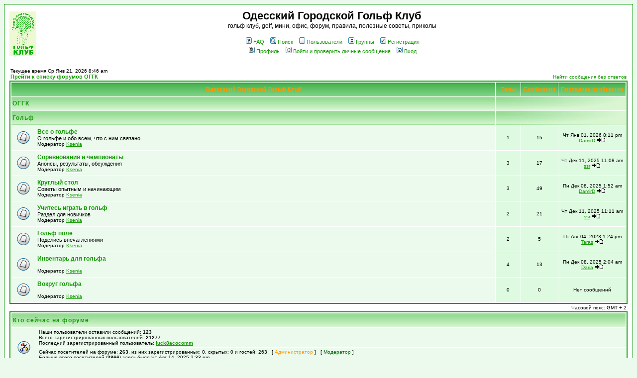

--- FILE ---
content_type: text/html; charset=WINDOWS-1251
request_url: http://golf.od.ua/forum/index.php?c=1&sid=29a6fb10daa035756e0e3bd743935763
body_size: 6059
content:
<!DOCTYPE HTML PUBLIC "-//W3C//DTD HTML 4.01 Transitional//EN">
<html dir="ltr">
<head>
<meta http-equiv="Content-Type" content="text/html; charset=windows-1251">
<meta http-equiv="Content-Style-Type" content="text/css">

<link rel="top" href="./index.php?sid=d76173fd05b33cddbc8d0be7024dd47c" title="Прейти к списку форумов ОГГК" />
<link rel="search" href="./search.php?sid=d76173fd05b33cddbc8d0be7024dd47c" title="Поиск" />
<link rel="help" href="./faq.php?sid=d76173fd05b33cddbc8d0be7024dd47c" title="FAQ" />
<link rel="author" href="./memberlist.php?sid=d76173fd05b33cddbc8d0be7024dd47c" title="Пользователи" />

<title>Одесский Городской Гольф Клуб :: Главная</title>
<!-- link rel="stylesheet" href="templates/subSilver/subSilver.css" type="text/css" -->
<style type="text/css">
<!--
/*
  The original subSilver Theme for phpBB version 2+
  Created by subBlue design
  http://www.subBlue.com

  NOTE: These CSS definitions are stored within the main page body so that you can use the phpBB2
  theme administration centre. When you have finalised your style you could cut the final CSS code
  and place it in an external file, deleting this section to save bandwidth.
*/

/* General page style. The scroll bar colours only visible in IE5.5+ */
body {
	background-color: #EBFAED;
	scrollbar-face-color: #DEFAE0;
	scrollbar-highlight-color: #FFFFFF;
	scrollbar-shadow-color: #DEFAE0;
	scrollbar-3dlight-color: #D1FAD5;
	scrollbar-arrow-color:  #119900;
	scrollbar-track-color: #EBFAED;
	scrollbar-darkshadow-color: #009900;
}

/* General font families for common tags */
font,th,td,p { font-family: Verdana, Arial, Helvetica, sans-serif }
a:link,a:active,a:visited { color : #119900; }
a:hover		{ text-decoration: underline; color : #FF9900; }
hr	{ height: 0px; border: solid #D1FAD5 0px; border-top-width: 1px;}

/* This is the border line & background colour round the entire page */
.bodyline	{ background-color: #FFFFFF; border: 1px #009900 solid; }

/* This is the outline round the main forum tables */
.forumline	{ background-color: #FFFFFF; border: 2px #009900 solid; }

/* Main table cell colours and backgrounds */
td.row1	{ background-color: #EBFAED; }
td.row2	{ background-color: #DEFAE0; }
td.row3	{ background-color: #D1FAD5; }

/*
  This is for the table cell above the Topics, Post & Last posts on the index.php page
  By default this is the fading out gradiated silver background.
  However, you could replace this with a bitmap specific for each forum
*/
td.rowpic {
		background-color: #FFFFFF;
		background-image: url(templates/subSilver/images/cellpic2.jpg);
		background-repeat: repeat-y;
}

/* Header cells - the blue and silver gradient backgrounds */
th	{
	color: #FF9900; font-size: 11px; font-weight : bold;
	background-color: #119900; height: 25px;
	background-image: url(templates/subSilver/images/cellpic3.gif);
}

td.cat,td.catHead,td.catSides,td.catLeft,td.catRight,td.catBottom {
			background-image: url(templates/subSilver/images/cellpic1.gif);
			background-color:#D1FAD5; border: #FFFFFF; border-style: solid; height: 28px;
}

/*
  Setting additional nice inner borders for the main table cells.
  The names indicate which sides the border will be on.
  Don't worry if you don't understand this, just ignore it :-)
*/
td.cat,td.catHead,td.catBottom {
	height: 29px;
	border-width: 0px 0px 0px 0px;
}
th.thHead,th.thSides,th.thTop,th.thLeft,th.thRight,th.thBottom,th.thCornerL,th.thCornerR {
	font-weight: bold; border: #FFFFFF; border-style: solid; height: 28px;
}
td.row3Right,td.spaceRow {
	background-color: #D1FAD5; border: #FFFFFF; border-style: solid;
}

th.thHead,td.catHead { font-size: 12px; border-width: 1px 1px 0px 1px; }
th.thSides,td.catSides,td.spaceRow	 { border-width: 0px 1px 0px 1px; }
th.thRight,td.catRight,td.row3Right	 { border-width: 0px 1px 0px 0px; }
th.thLeft,td.catLeft	  { border-width: 0px 0px 0px 1px; }
th.thBottom,td.catBottom  { border-width: 0px 1px 1px 1px; }
th.thTop	 { border-width: 1px 0px 0px 0px; }
th.thCornerL { border-width: 1px 0px 0px 1px; }
th.thCornerR { border-width: 1px 1px 0px 0px; }

/* The largest text used in the index page title and toptic title etc. */
.maintitle	{
	font-weight: bold; font-size: 22px; font-family: "Trebuchet MS",Verdana, Arial, Helvetica, sans-serif;
	text-decoration: none; line-height : 120%; color : #000000;
}

/* General text */
.gen { font-size : 12px; }
.genmed { font-size : 11px; }
.gensmall { font-size : 10px; }
.gen,.genmed,.gensmall { color : #000000; }
a.gen,a.genmed,a.gensmall { color: #119900; text-decoration: none; }
a.gen:hover,a.genmed:hover,a.gensmall:hover	{ color: #FF9900; text-decoration: underline; }

/* The register, login, search etc links at the top of the page */
.mainmenu		{ font-size : 11px; color : #000000 }
a.mainmenu		{ text-decoration: none; color : #119900;  }
a.mainmenu:hover{ text-decoration: underline; color : #FF9900; }

/* Forum category titles */
.cattitle		{ font-weight: bold; font-size: 12px ; letter-spacing: 1px; color : #119900}
a.cattitle		{ text-decoration: none; color : #119900; }
a.cattitle:hover{ text-decoration: underline; }

/* Forum title: Text and link to the forums used in: index.php */
.forumlink		{ font-weight: bold; font-size: 12px; color : #119900; }
a.forumlink 	{ text-decoration: none; color : #119900; }
a.forumlink:hover{ text-decoration: underline; color : #FF9900; }

/* Used for the navigation text, (Page 1,2,3 etc) and the navigation bar when in a forum */
.nav			{ font-weight: bold; font-size: 11px; color : #000000;}
a.nav			{ text-decoration: none; color : #119900; }
a.nav:hover		{ text-decoration: underline; }

/* titles for the topics: could specify viewed link colour too */
.topictitle,h1,h2	{ font-weight: bold; font-size: 11px; color : #000000; }
a.topictitle:link   { text-decoration: none; color : #119900; }
a.topictitle:visited { text-decoration: none; color : #2FBF1C; }
a.topictitle:hover	{ text-decoration: underline; color : #FF9900; }

/* Name of poster in viewmsg.php and viewtopic.php and other places */
.name			{ font-size : 11px; color : #000000;}

/* Location, number of posts, post date etc */
.postdetails		{ font-size : 10px; color : #000000; }

/* The content of the posts (body of text) */
.postbody { font-size : 12px; line-height: 18px}
a.postlink:link	{ text-decoration: none; color : #119900 }
a.postlink:visited { text-decoration: none; color : #2FBF1C; }
a.postlink:hover { text-decoration: underline; color : #FF9900}

/* Quote & Code blocks */
.code {
	font-family: Courier, 'Courier New', sans-serif; font-size: 11px; color: #006600;
	background-color: #FFFFFF; border: #D1FAD5; border-style: solid;
	border-left-width: 1px; border-top-width: 1px; border-right-width: 1px; border-bottom-width: 1px
}

.quote {
	font-family: Verdana, Arial, Helvetica, sans-serif; font-size: 11px; color: #444444; line-height: 125%;
	background-color: #FFFFFF; border: #D1FAD5; border-style: solid;
	border-left-width: 1px; border-top-width: 1px; border-right-width: 1px; border-bottom-width: 1px
}

/* Copyright and bottom info */
.copyright		{ font-size: 10px; font-family: Verdana, Arial, Helvetica, sans-serif; color: #444444; letter-spacing: -1px;}
a.copyright		{ color: #444444; text-decoration: none;}
a.copyright:hover { color: #000000; text-decoration: underline;}

/* Form elements */
input,textarea, select {
	color : #000000;
	font: normal 11px Verdana, Arial, Helvetica, sans-serif;
	border-color : #000000;
}

/* The text input fields background colour */
input.post, textarea.post, select {
	background-color : #FFFFFF;
}

input { text-indent : 2px; }

/* The buttons used for bbCode styling in message post */
input.button {
	background-color : #EBFAED;
	color : #000000;
	font-size: 11px; font-family: Verdana, Arial, Helvetica, sans-serif;
}

/* The main submit button option */
input.mainoption {
	background-color : #FFFFFF;
	font-weight : bold;
}

/* None-bold submit button */
input.liteoption {
	background-color : #FFFFFF;
	font-weight : normal;
}

/* This is the line in the posting page which shows the rollover
  help line. This is actually a text box, but if set to be the same
  colour as the background no one will know ;)
*/
.helpline { background-color: #DEFAE0; border-style: none; }

/* Import the fancy styles for IE only (NS4.x doesn't use the @import function) */
@import url("templates/subSilver/formIE.css");
-->
</style>
</head>
<body bgcolor="#EBFAED" text="#000000" link="#119900" vlink="#2FBF1C">

<a name="top"></a>

<table width="100%" cellspacing="0" cellpadding="10" border="0" align="center">
	<tr>
		<td class="bodyline"><table width="100%" cellspacing="0" cellpadding="0" border="0">
			<tr>
				<td><a href="http://golf.od.ua"><img src="templates/subSilver/images/logo_phpBB.gif" border="0" alt="Прейти к списку форумов ОГГК" vspace="1" /></a></td>
				<td align="center" width="100%" valign="middle"><span class="maintitle">Одесский Городской Гольф Клуб</span><br /><span class="gen">гольф клуб, golf, мини, офис, форум,  правила, полезные советы, приколы<br />&nbsp; </span>
				<table cellspacing="0" cellpadding="2" border="0">
					<tr>
						<td align="center" valign="top" nowrap="nowrap"><span class="mainmenu">&nbsp;<a href="faq.php?sid=d76173fd05b33cddbc8d0be7024dd47c" class="mainmenu"><img src="templates/subSilver/images/icon_mini_faq.gif" width="12" height="13" border="0" alt="FAQ" hspace="3" />FAQ</a>&nbsp; &nbsp;<a href="search.php?sid=d76173fd05b33cddbc8d0be7024dd47c" class="mainmenu"><img src="templates/subSilver/images/icon_mini_search.gif" width="12" height="13" border="0" alt="Поиск" hspace="3" />Поиск</a>&nbsp; &nbsp;<a href="memberlist.php?sid=d76173fd05b33cddbc8d0be7024dd47c" class="mainmenu"><img src="templates/subSilver/images/icon_mini_members.gif" width="12" height="13" border="0" alt="Пользователи" hspace="3" />Пользователи</a>&nbsp; &nbsp;<a href="groupcp.php?sid=d76173fd05b33cddbc8d0be7024dd47c" class="mainmenu"><img src="templates/subSilver/images/icon_mini_groups.gif" width="12" height="13" border="0" alt="Группы" hspace="3" />Группы</a>&nbsp;
						&nbsp;<a href="profile.php?mode=register&amp;sid=d76173fd05b33cddbc8d0be7024dd47c" class="mainmenu"><img src="templates/subSilver/images/icon_mini_register.gif" width="12" height="13" border="0" alt="Регистрация" hspace="3" />Регистрация</a>&nbsp;
						</span></td>
					</tr>
					<tr>
						<td height="25" align="center" valign="top" nowrap="nowrap"><span class="mainmenu">&nbsp;<a href="profile.php?mode=editprofile&amp;sid=d76173fd05b33cddbc8d0be7024dd47c" class="mainmenu"><img src="templates/subSilver/images/icon_mini_profile.gif" width="12" height="13" border="0" alt="Профиль" hspace="3" />Профиль</a>&nbsp; &nbsp;<a href="privmsg.php?folder=inbox&amp;sid=d76173fd05b33cddbc8d0be7024dd47c" class="mainmenu"><img src="templates/subSilver/images/icon_mini_message.gif" width="12" height="13" border="0" alt="Войти и проверить личные сообщения" hspace="3" />Войти и проверить личные сообщения</a>&nbsp; &nbsp;<a href="login.php?sid=d76173fd05b33cddbc8d0be7024dd47c" class="mainmenu"><img src="templates/subSilver/images/icon_mini_login.gif" width="12" height="13" border="0" alt="Вход" hspace="3" />Вход</a>&nbsp;</span></td>
					</tr>
				</table></td>
			</tr>
		</table>

		<br />

<table width="100%" cellspacing="0" cellpadding="2" border="0" align="center">
  <tr>
	<td align="left" valign="bottom"><span class="gensmall">
	Текущее время Ср Янв 21, 2026 8:46 am<br /></span><span class="nav"><a href="index.php?sid=d76173fd05b33cddbc8d0be7024dd47c" class="nav">Прейти к списку форумов ОГГК</a></span></td>
	<td align="right" valign="bottom" class="gensmall">
		<a href="search.php?search_id=unanswered&amp;sid=d76173fd05b33cddbc8d0be7024dd47c" class="gensmall">Найти сообщения без ответов</a></td>
  </tr>
</table>

<table width="100%" cellpadding="2" cellspacing="1" border="0" class="forumline">
  <tr>
	<th colspan="2" class="thCornerL" height="25" nowrap="nowrap">&nbsp;Одесскиий Городской Гольф Клуб&nbsp;</th>
	<th width="50" class="thTop" nowrap="nowrap">&nbsp;Темы&nbsp;</th>
	<th width="50" class="thTop" nowrap="nowrap">&nbsp;Сообщения&nbsp;</th>
	<th class="thCornerR" nowrap="nowrap">&nbsp;Последнее сообщение&nbsp;</th>
  </tr>
  <tr>
	<td class="catLeft" colspan="2" height="28"><span class="cattitle"><a href="index.php?c=3&amp;sid=d76173fd05b33cddbc8d0be7024dd47c" class="cattitle">ОГГК</a></span></td>
	<td class="rowpic" colspan="3" align="right">&nbsp;</td>
  </tr>
  <tr>
	<td class="catLeft" colspan="2" height="28"><span class="cattitle"><a href="index.php?c=1&amp;sid=d76173fd05b33cddbc8d0be7024dd47c" class="cattitle">Гольф</a></span></td>
	<td class="rowpic" colspan="3" align="right">&nbsp;</td>
  </tr>
  <tr>
	<td class="row1" align="center" valign="middle" height="50"><img src="templates/subSilver/images/folder_big.gif" width="46" height="25" alt="Нет новых сообщений" title="Нет новых сообщений" /></td>
	<td class="row1" width="100%" height="50"><span class="forumlink"> <a href="viewforum.php?f=5&amp;sid=d76173fd05b33cddbc8d0be7024dd47c" class="forumlink">Все о гольфе</a><br />
	  </span> <span class="genmed">О гольфе и обо всем, что с ним связано<br />
	  </span><span class="gensmall">Модератор <a href="profile.php?mode=viewprofile&amp;u=4&amp;sid=d76173fd05b33cddbc8d0be7024dd47c">Ksenia</a></span></td>
	<td class="row2" align="center" valign="middle" height="50"><span class="gensmall">1</span></td>
	<td class="row2" align="center" valign="middle" height="50"><span class="gensmall">15</span></td>
	<td class="row2" align="center" valign="middle" height="50" nowrap="nowrap"> <span class="gensmall">Чт Янв 01, 2026 8:11 pm<br /><a href="profile.php?mode=viewprofile&amp;u=23242&amp;sid=d76173fd05b33cddbc8d0be7024dd47c">DamirD</a> <a href="viewtopic.php?p=84233&amp;sid=d76173fd05b33cddbc8d0be7024dd47c#84233"><img src="templates/subSilver/images/icon_latest_reply.gif" border="0" alt="Посмотреть последнее сообщение" title="Посмотреть последнее сообщение" /></a></span></td>
  </tr>
  <tr>
	<td class="row1" align="center" valign="middle" height="50"><img src="templates/subSilver/images/folder_big.gif" width="46" height="25" alt="Нет новых сообщений" title="Нет новых сообщений" /></td>
	<td class="row1" width="100%" height="50"><span class="forumlink"> <a href="viewforum.php?f=3&amp;sid=d76173fd05b33cddbc8d0be7024dd47c" class="forumlink">Соревнования и чемпионаты</a><br />
	  </span> <span class="genmed">Анонсы, результаты, обсуждения<br />
	  </span><span class="gensmall">Модератор <a href="profile.php?mode=viewprofile&amp;u=4&amp;sid=d76173fd05b33cddbc8d0be7024dd47c">Ksenia</a></span></td>
	<td class="row2" align="center" valign="middle" height="50"><span class="gensmall">3</span></td>
	<td class="row2" align="center" valign="middle" height="50"><span class="gensmall">17</span></td>
	<td class="row2" align="center" valign="middle" height="50" nowrap="nowrap"> <span class="gensmall">Чт Дек 11, 2025 11:08 am<br /><a href="profile.php?mode=viewprofile&amp;u=26755&amp;sid=d76173fd05b33cddbc8d0be7024dd47c">ssr</a> <a href="viewtopic.php?p=84196&amp;sid=d76173fd05b33cddbc8d0be7024dd47c#84196"><img src="templates/subSilver/images/icon_latest_reply.gif" border="0" alt="Посмотреть последнее сообщение" title="Посмотреть последнее сообщение" /></a></span></td>
  </tr>
  <tr>
	<td class="row1" align="center" valign="middle" height="50"><img src="templates/subSilver/images/folder_big.gif" width="46" height="25" alt="Нет новых сообщений" title="Нет новых сообщений" /></td>
	<td class="row1" width="100%" height="50"><span class="forumlink"> <a href="viewforum.php?f=6&amp;sid=d76173fd05b33cddbc8d0be7024dd47c" class="forumlink">Круглый стол</a><br />
	  </span> <span class="genmed">Советы опытным и начинающим<br />
	  </span><span class="gensmall">Модератор <a href="profile.php?mode=viewprofile&amp;u=4&amp;sid=d76173fd05b33cddbc8d0be7024dd47c">Ksenia</a></span></td>
	<td class="row2" align="center" valign="middle" height="50"><span class="gensmall">3</span></td>
	<td class="row2" align="center" valign="middle" height="50"><span class="gensmall">49</span></td>
	<td class="row2" align="center" valign="middle" height="50" nowrap="nowrap"> <span class="gensmall">Пн Дек 08, 2025 1:52 am<br /><a href="profile.php?mode=viewprofile&amp;u=23242&amp;sid=d76173fd05b33cddbc8d0be7024dd47c">DamirD</a> <a href="viewtopic.php?p=84178&amp;sid=d76173fd05b33cddbc8d0be7024dd47c#84178"><img src="templates/subSilver/images/icon_latest_reply.gif" border="0" alt="Посмотреть последнее сообщение" title="Посмотреть последнее сообщение" /></a></span></td>
  </tr>
  <tr>
	<td class="row1" align="center" valign="middle" height="50"><img src="templates/subSilver/images/folder_big.gif" width="46" height="25" alt="Нет новых сообщений" title="Нет новых сообщений" /></td>
	<td class="row1" width="100%" height="50"><span class="forumlink"> <a href="viewforum.php?f=7&amp;sid=d76173fd05b33cddbc8d0be7024dd47c" class="forumlink">Учитесь играть в гольф</a><br />
	  </span> <span class="genmed">Раздел для новичков<br />
	  </span><span class="gensmall">Модератор <a href="profile.php?mode=viewprofile&amp;u=4&amp;sid=d76173fd05b33cddbc8d0be7024dd47c">Ksenia</a></span></td>
	<td class="row2" align="center" valign="middle" height="50"><span class="gensmall">2</span></td>
	<td class="row2" align="center" valign="middle" height="50"><span class="gensmall">21</span></td>
	<td class="row2" align="center" valign="middle" height="50" nowrap="nowrap"> <span class="gensmall">Чт Дек 11, 2025 11:11 am<br /><a href="profile.php?mode=viewprofile&amp;u=26755&amp;sid=d76173fd05b33cddbc8d0be7024dd47c">ssr</a> <a href="viewtopic.php?p=84197&amp;sid=d76173fd05b33cddbc8d0be7024dd47c#84197"><img src="templates/subSilver/images/icon_latest_reply.gif" border="0" alt="Посмотреть последнее сообщение" title="Посмотреть последнее сообщение" /></a></span></td>
  </tr>
  <tr>
	<td class="row1" align="center" valign="middle" height="50"><img src="templates/subSilver/images/folder_big.gif" width="46" height="25" alt="Нет новых сообщений" title="Нет новых сообщений" /></td>
	<td class="row1" width="100%" height="50"><span class="forumlink"> <a href="viewforum.php?f=8&amp;sid=d76173fd05b33cddbc8d0be7024dd47c" class="forumlink">Гольф поле</a><br />
	  </span> <span class="genmed">Поделись впечатлениями<br />
	  </span><span class="gensmall">Модератор <a href="profile.php?mode=viewprofile&amp;u=4&amp;sid=d76173fd05b33cddbc8d0be7024dd47c">Ksenia</a></span></td>
	<td class="row2" align="center" valign="middle" height="50"><span class="gensmall">2</span></td>
	<td class="row2" align="center" valign="middle" height="50"><span class="gensmall">5</span></td>
	<td class="row2" align="center" valign="middle" height="50" nowrap="nowrap"> <span class="gensmall">Пт Авг 04, 2023 1:24 pm<br /><a href="profile.php?mode=viewprofile&amp;u=23510&amp;sid=d76173fd05b33cddbc8d0be7024dd47c">Taras</a> <a href="viewtopic.php?p=67684&amp;sid=d76173fd05b33cddbc8d0be7024dd47c#67684"><img src="templates/subSilver/images/icon_latest_reply.gif" border="0" alt="Посмотреть последнее сообщение" title="Посмотреть последнее сообщение" /></a></span></td>
  </tr>
  <tr>
	<td class="row1" align="center" valign="middle" height="50"><img src="templates/subSilver/images/folder_big.gif" width="46" height="25" alt="Нет новых сообщений" title="Нет новых сообщений" /></td>
	<td class="row1" width="100%" height="50"><span class="forumlink"> <a href="viewforum.php?f=9&amp;sid=d76173fd05b33cddbc8d0be7024dd47c" class="forumlink">Инвентарь для гольфа</a><br />
	  </span> <span class="genmed"><br />
	  </span><span class="gensmall">Модератор <a href="profile.php?mode=viewprofile&amp;u=4&amp;sid=d76173fd05b33cddbc8d0be7024dd47c">Ksenia</a></span></td>
	<td class="row2" align="center" valign="middle" height="50"><span class="gensmall">4</span></td>
	<td class="row2" align="center" valign="middle" height="50"><span class="gensmall">13</span></td>
	<td class="row2" align="center" valign="middle" height="50" nowrap="nowrap"> <span class="gensmall">Пн Дек 08, 2025 2:04 am<br /><a href="profile.php?mode=viewprofile&amp;u=23244&amp;sid=d76173fd05b33cddbc8d0be7024dd47c">Daria</a> <a href="viewtopic.php?p=84179&amp;sid=d76173fd05b33cddbc8d0be7024dd47c#84179"><img src="templates/subSilver/images/icon_latest_reply.gif" border="0" alt="Посмотреть последнее сообщение" title="Посмотреть последнее сообщение" /></a></span></td>
  </tr>
  <tr>
	<td class="row1" align="center" valign="middle" height="50"><img src="templates/subSilver/images/folder_big.gif" width="46" height="25" alt="Нет новых сообщений" title="Нет новых сообщений" /></td>
	<td class="row1" width="100%" height="50"><span class="forumlink"> <a href="viewforum.php?f=10&amp;sid=d76173fd05b33cddbc8d0be7024dd47c" class="forumlink">Вокруг гольфа</a><br />
	  </span> <span class="genmed"><br />
	  </span><span class="gensmall">Модератор <a href="profile.php?mode=viewprofile&amp;u=4&amp;sid=d76173fd05b33cddbc8d0be7024dd47c">Ksenia</a></span></td>
	<td class="row2" align="center" valign="middle" height="50"><span class="gensmall">0</span></td>
	<td class="row2" align="center" valign="middle" height="50"><span class="gensmall">0</span></td>
	<td class="row2" align="center" valign="middle" height="50" nowrap="nowrap"> <span class="gensmall">Нет сообщений</span></td>
  </tr>
</table>

<table width="100%" cellspacing="0" border="0" align="center" cellpadding="2">
  <tr>
 	<td align="left">
 	</td>
	<td align="right"><span class="gensmall">Часовой пояс: GMT + 2</span></td>
  </tr>
</table>

<table width="100%" cellpadding="3" cellspacing="1" border="0" class="forumline">
  <tr>
	<td class="catHead" colspan="2" height="28"><span class="cattitle"><a href="viewonline.php?sid=d76173fd05b33cddbc8d0be7024dd47c" class="cattitle">Кто сейчас на форуме</a></span></td>
  </tr>
  <tr>
	<td class="row1" align="center" valign="middle" rowspan="2"><img src="templates/subSilver/images/whosonline.gif" alt="Кто сейчас на форуме" /></td>
	<td class="row1" align="left" width="100%"><span class="gensmall">Наши пользователи оставили сообщений: <b>123</b><br />Всего зарегистрированных пользователей: <b>21277</b><br />Последний зарегистрированный пользователь: <b><a href="profile.php?mode=viewprofile&amp;u=26991&amp;sid=d76173fd05b33cddbc8d0be7024dd47c">luck8acocomm</a></b></span>
	</td>
  </tr>
  <tr>
	<td class="row1" align="left"><span class="gensmall">Сейчас посетителей на форуме: <b>263</b>, из них зарегистрированных: 0, скрытых: 0 и гостей: 263 &nbsp; [ <span style="color:#FF9900">Администратор</span> ] &nbsp; [ <span style="color:#006600">Модератор</span> ]<br />Больше всего посетителей (<b>3866</b>) здесь было Чт Авг 14, 2025 2:33 pm<br />Зарегистрированные пользователи: Нет</span></td>
  </tr>
</table>

<table width="100%" cellpadding="1" cellspacing="1" border="0">
<tr>
	<td align="left" valign="top"><span class="gensmall">Эти данные основаны на активности пользователей за последние пять минут</span></td>
</tr>
</table>

<form method="post" action="login.php?sid=d76173fd05b33cddbc8d0be7024dd47c">
  <table width="100%" cellpadding="3" cellspacing="1" border="0" class="forumline">
	<tr>
	  <td class="catHead" height="28"><a name="login"></a><span class="cattitle">Вход</span></td>
	</tr>
	<tr>
	  <td class="row1" align="center" valign="middle" height="28"><span class="gensmall">Имя:
		<input class="post" type="text" name="username" size="10" />
		&nbsp;&nbsp;&nbsp;Пароль:
		<input class="post" type="password" name="password" size="10" maxlength="32" />
		&nbsp;&nbsp;&nbsp;
		<input type="submit" class="mainoption" name="login" value="Вход" />
		</span> </td>
	</tr>
  </table>
</form>

<br clear="all" />

<table cellspacing="3" border="0" align="center" cellpadding="0">
  <tr>
	<td width="20" align="center"><img src="templates/subSilver/images/folder_new_big.gif" alt="Новые сообщения"/></td>
	<td><span class="gensmall">Новые сообщения</span></td>
	<td>&nbsp;&nbsp;</td>
	<td width="20" align="center"><img src="templates/subSilver/images/folder_big.gif" alt="Нет новых сообщений" /></td>
	<td><span class="gensmall">Нет новых сообщений</span></td>
	<td>&nbsp;&nbsp;</td>
	<td width="20" align="center"><img src="templates/subSilver/images/folder_locked_big.gif" alt="Форум закрыт" /></td>
	<td><span class="gensmall">Форум закрыт</span></td>
  </tr>
</table>


<div align="center"><span class="copyright"><br /><br />
<!--
	We request you retain the full copyright notice below including the link to www.phpbb.com.
	This not only gives respect to the large amount of time given freely by the developers
	but also helps build interest, traffic and use of phpBB 2.0. If you cannot (for good
	reason) retain the full copyright we request you at least leave in place the
	Powered by phpBB line, with phpBB linked to www.phpbb.com. If you refuse
	to include even this then support on our forums may be affected.

	The phpBB Group : 2002
// -->
Powered by <a href="http://www.phpbb.com/" target="_phpbb" class="copyright">phpBB</a> &copy; 2001, 2005 phpBB Group<br /><a href='http://www.phpbbguru.net/'>Русская поддержка phpBB</a></span>

<br>

<!-- HotLog -->
<script language="javascript">
hotlog_js="1.0";
hotlog_r=""+Math.random()+"&s=319541&im=207&r="+escape(document.referrer)+"&pg="+
escape(window.location.href);
document.cookie="hotlog=1; path=/"; hotlog_r+="&c="+(document.cookie?"Y":"N");
</script>
<script language="javascript1.1">
hotlog_js="1.1";hotlog_r+="&j="+(navigator.javaEnabled()?"Y":"N")
</script>
<script language="javascript1.2">
hotlog_js="1.2";
hotlog_r+="&wh="+screen.width+'x'+screen.height+"&px="+
(((navigator.appName.substring(0,3)=="Mic"))?
screen.colorDepth:screen.pixelDepth)</script>
<script language="javascript1.3">hotlog_js="1.3"</script>
<script language="javascript">hotlog_r+="&js="+hotlog_js;
document.write("<a href='http://click.hotlog.ru/?319541' target='_top'><img "+
" src='http://hit13.hotlog.ru/cgi-bin/hotlog/count?"+
hotlog_r+"&' border=0 width=88 height=100 alt=HotLog></a>")
</script>
<noscript>
<a href=http://click.hotlog.ru/?319541 target=_top><img src="http://hit13.hotlog.ru/cgi-bin/hotlog/count?s=319541&im=207" border=0
 width=88 height=100 alt="HotLog"></a>
</noscript>
<!-- /HotLog -->






</div>
		</td>
	</tr>
</table>

</body>
</html>

